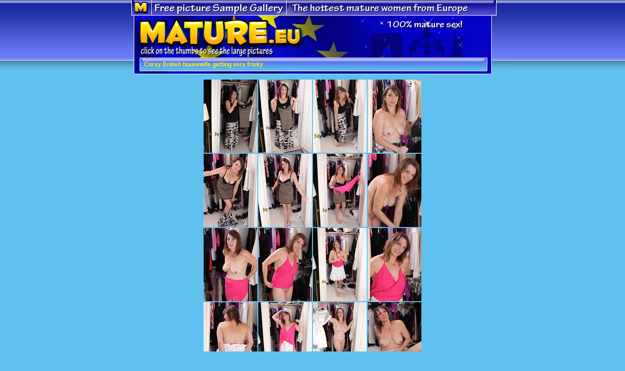

--- FILE ---
content_type: text/html
request_url: http://www.lesgalls.com/pics/spicytitties/maturenl/gal54/index.html
body_size: 1072
content:
<html><head>
<title>Curvy British housewife getting very frisky</title>
<meta http-equiv="Content-Type" content="text/html; charset=windows-1252">
<style type="text/css">
<!--
body {
	background-color: #60c0f0;
	background-image: url(../img/bckgr.jpg);
	background-repeat: repeat-x;
}
.style1 {
	font-family: Verdana, Arial, Helvetica, sans-serif;
	font-size: 12px;
	font-weight: bold;
	color: #FFFF00;
}
.img {border: 1px solid #000;
}
-->
</style><script type='text/javascript' src='https://js.juicyads.com/jp.php?c=447413z2q256r2r2u2f423d4&u=http%3A%2F%2Fwww.gotmature.net%2F'></script></head>
<body leftmargin="0" topmargin="0" marginheight="0" marginwidth="0">
<div align="center">
  <table id="Table_01" border="0" cellpadding="0" cellspacing="0" width="800">
    <tbody><tr>
      <td colspan="5">
        <img src="../img/index_01.jpg" alt="" height="32" width="800"></td>
	  </tr>
    <tr>
      <td rowspan="4">
        <img src="../img/index_02.jpg" alt="" height="129" width="46"></td>
	    <td colspan="2">
		    <a href="http://join.mature.nl/track/NTIzMTYuMS4xLjI0LjAuMzU3NDcuMC4wLjA"><img src="../img/index_03.jpg" alt="" border="0" height="85" width="337"></a></td>
	    <td colspan="2" rowspan="2">
		    <img src="../img/index_04.jpg" alt="" height="87" width="417"></td>
	  </tr>
    <tr>
      <td colspan="2">
        <img src="../img/index_05.jpg" alt="" height="2" width="337"></td>
	  </tr>
    <tr>
      <td rowspan="2">
        <img src="../img/index_06.jpg" alt="" height="42" width="9"></td>
	    <td colspan="2" background="../img/index_07.jpg" height="26"><span class="style1">Curvy British housewife getting very frisky</span></td>
	    <td rowspan="2">
		    <img src="../img/index_08.jpg" alt="" height="42" width="43"></td>
	  </tr>
    <tr>
      <td colspan="2">
        <img src="../img/index_09.jpg" alt="" height="16" width="702"></td>
	  </tr>
    <tr>
      <td colspan="5" align="center"><table align="center" border="0" cellpadding="0" cellspacing="2">
        <tbody><tr>
          <td><a href="pic_1.jpg"><img src="t1.jpg" width="110" height="150"></a></td>
<td><a href="pic_2.jpg"><img src="t2.jpg" width="110" height="150"></a></td>
<td><a href="pic_3.jpg"><img src="t3.jpg" width="110" height="150"></a></td>
<td><a href="pic_4.jpg"><img src="t4.jpg" width="110" height="150"></a></td>
        </tr>
        <tr>
          <td><a href="pic_5.jpg"><img src="t5.jpg" width="110" height="150"></a></td>
<td><a href="pic_6.jpg"><img src="t6.jpg" width="110" height="150"></a></td>
<td><a href="pic_7.jpg"><img src="t7.jpg" width="110" height="150"></a></td>
<td><a href="pic_8.jpg"><img src="t8.jpg" width="110" height="150"></a></td>
</tr>
        <tr>
         <td><a href="pic_9.jpg"><img src="t9.jpg" width="110" height="150"></a></td>
<td><a href="pic_10.jpg"><img src="t10.jpg" width="110" height="150"></a></td>
<td><a href="pic_11.jpg"><img src="t11.jpg" width="110" height="150"></a></td>
<td><a href="pic_12.jpg"><img src="t12.jpg" width="110" height="150"></a></td>
</tr>
        <tr>
          <td><a href="pic_13.jpg"><img src="t13.jpg" width="110" height="150"></a></td>
<td><a href="pic_14.jpg"><img src="t14.jpg" width="110" height="150"></a></td>
<td><a href="pic_15.jpg"><img src="t15.jpg" width="110" height="150"></a></td>
<td><a href="pic_16.jpg"><img src="t16.jpg" width="110" height="150"></a></td>
</tr>
      </tbody></table></td>
	  </tr>
    <tr>
      <td colspan="5">
        <a href="http://join.mature.nl/track/NTIzMTYuMS4xLjI0LjAuMzU3NDcuMC4wLjA"><img src="../img/index_11.jpg" alt="" border="0" height="69" width="800"></a></td>
	  </tr>
    <tr>
      <td>
        <img src="../img/spacer.gif" alt="" height="1" width="46"></td>
	    <td>
		    <img src="../img/spacer.gif" alt="" height="1" width="9"></td>
	    <td>
		    <img src="../img/spacer.gif" alt="" height="1" width="328"></td>
	    <td>
		    <img src="../img/spacer.gif" alt="" height="1" width="374"></td>
	    <td>
		    <img src="../img/spacer.gif" alt="" height="1" width="43"></td>
	  </tr>
  </tbody></table>
</div>

<center><a href=/>Back to main page</a></center></body></html>